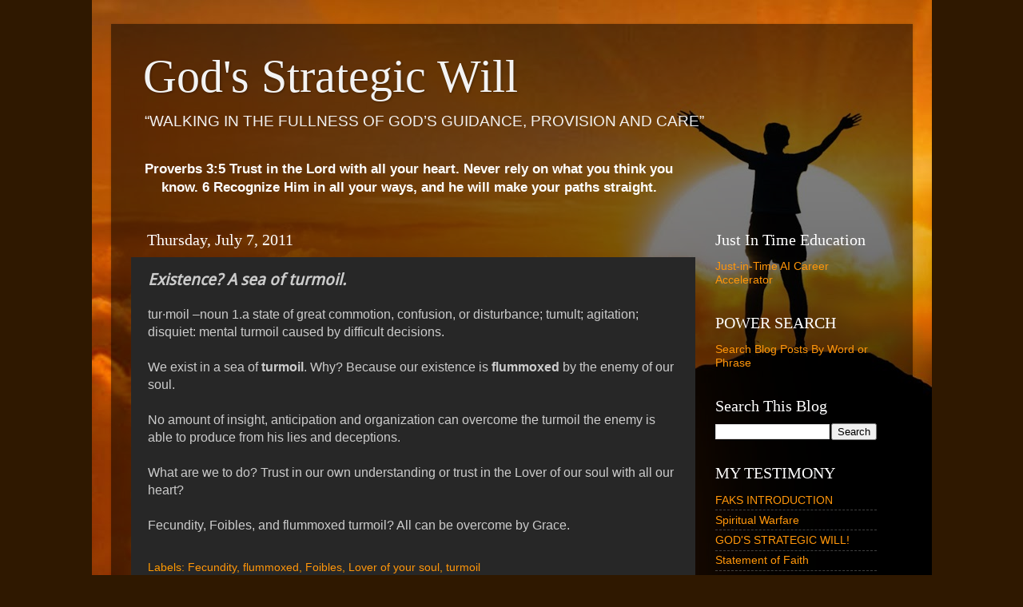

--- FILE ---
content_type: text/html; charset=utf-8
request_url: https://www.google.com/recaptcha/api2/aframe
body_size: 266
content:
<!DOCTYPE HTML><html><head><meta http-equiv="content-type" content="text/html; charset=UTF-8"></head><body><script nonce="uGCC4CqCt-miOlv52SgtvA">/** Anti-fraud and anti-abuse applications only. See google.com/recaptcha */ try{var clients={'sodar':'https://pagead2.googlesyndication.com/pagead/sodar?'};window.addEventListener("message",function(a){try{if(a.source===window.parent){var b=JSON.parse(a.data);var c=clients[b['id']];if(c){var d=document.createElement('img');d.src=c+b['params']+'&rc='+(localStorage.getItem("rc::a")?sessionStorage.getItem("rc::b"):"");window.document.body.appendChild(d);sessionStorage.setItem("rc::e",parseInt(sessionStorage.getItem("rc::e")||0)+1);localStorage.setItem("rc::h",'1769767837421');}}}catch(b){}});window.parent.postMessage("_grecaptcha_ready", "*");}catch(b){}</script></body></html>

--- FILE ---
content_type: text/plain
request_url: https://www.google-analytics.com/j/collect?v=1&_v=j102&a=2085418600&t=pageview&_s=1&dl=https%3A%2F%2Fwww.randolphbrown.com%2F2011%2F07%2Fexistence-sea-of-turmoil.html&ul=en-us%40posix&dt=God%27s%20Strategic%20Will%3A%20Existence%3F%20A%20sea%20of%20turmoil.&sr=1280x720&vp=1280x720&_u=IEBAAAABAAAAACAAI~&jid=1805156143&gjid=2079109847&cid=1084392885.1769767836&tid=UA-39083381-1&_gid=141216075.1769767836&_r=1&_slc=1&z=302367521
body_size: -451
content:
2,cG-YKXG3WVR4L